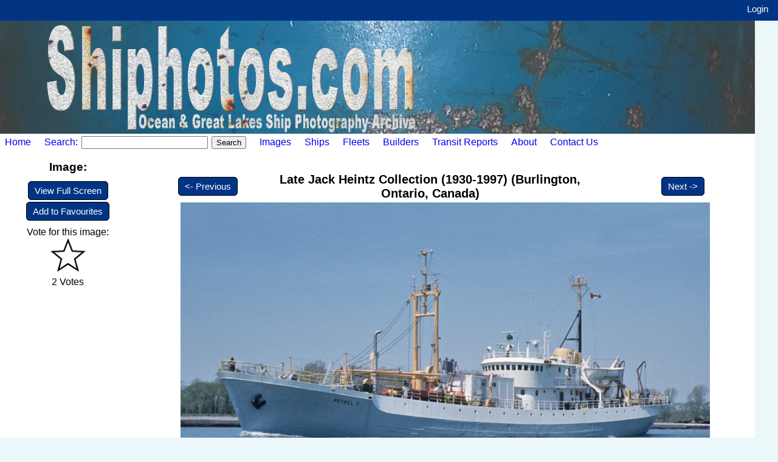

--- FILE ---
content_type: text/html; charset=utf-8
request_url: https://www.shiphotos.com/image/?ID=85363&Context=C&CID=18
body_size: 9119
content:


<!DOCTYPE html>

<html lang="en">
<head><title>
	Shiphotos.com - Ship Photography Archive - Petrel V
</title><link rel="stylesheet" type="text/css" href="../Main.css" />
</head>
<body>
    <div id="Container">
        <form method="post" action="./?ID=85363&amp;Context=C&amp;CID=18" id="frmMain">
<div class="aspNetHidden">
<input type="hidden" name="__EVENTTARGET" id="__EVENTTARGET" value="" />
<input type="hidden" name="__EVENTARGUMENT" id="__EVENTARGUMENT" value="" />
<input type="hidden" name="__VIEWSTATE" id="__VIEWSTATE" value="lg+pw4Rni83U28LGg6U3Xsg2/ZUe6lCpa5Mtpj4o7+Sjsbm3aas6Gqe0ApMZyIEISoll7kvNniPDKtFqjzFuIr+olnvnypq3dkMPPntx801KlZWjeLZMyqM2Sxe+6GIyNu7Tg1NdHH5WB6fStVazO9FoEeB5gSunQQY/U054TPysPbuWu0QwXw4u/sG0ZjVjWcj8pYuai8Bqxx3RJMKLclZwyoeLnAdu6eB4+08nkpZY60Ws4WKxzXYoA7YrLySX318XIwhRhh5wQsttfyLwacLJX2uZHgcq9tP5lBE5b8A7iMyhBeGazrKKqTz+uk4xJ5uSW0tBgMNPg/Luai4nhT5Tfc4sHYRiHP7j5dsTSGeDLw+TmsKAEYagtWQP2cc9RK0eGeaCBSUS0F9vuV/hrmvT4WDGlXo3Oi6xh5Pe9rrFeDOKECP9tRMxMqkDXqqDdGZAWzKZ7vGjkBGHTztFoEZMQ+uId7KTCYNE7proc3yNWuGGeURZlIPh7mGiOamVVteEXfvXpwFgpgytDsNQi3S2hoVJXQh7db+MMIE+71y3C8KY7mjnDU7i+/UyW0uD4L0BhVKD98VXBiPVrPJOuQLL05OBD/XpTK/425OCXJhfPWjkV6Xb0IK73xqv3vw8JcAHAGk6iM5/xRvZ2OD2hAcLIb/oOMvjn0r3q2kK6ZLuz3UWseZnvixTxj/BhkW5XgF9+iVXyVi8exuTRQRBlRs5fzU4VqCBNstlALUzITvheCmWx4JJ0Pk3iMhU5WNCASzctKSWi0kdZoobSrOo07iQs6DoBGxt1Z9u6DgFV8xSoAWQZGERcwnQG/dSYhUpDFw8+HhwzNZ6tiI4mAe2ehoc6DAQymOPKE0E+sTrTbW7EPEV8+f0xxFfbU5RPsu83w2ieVYHEKKPY5XZBDoeprFIEVNWPF5SlZkIngYozqyqle39s74jTRzpSMdlB/QlHUIzHhejXwOFp1SV/vHDddbhbODV23CQ9U5IfhEpeUxptS1X1g3O6bDdHTCZWu6B3iIH/KRgNRJ0jQqlN/iD/Mi4sNs9dBsZ1kF8GrPqGyFfcnXmir05P+wZxrJ+xXKkjbr+wrsCwaYtACuNFuFa9myB6B/cRKkwmCEuVZFakWOziiUgehuAm63d5qgXpgZWJN/Nt0/ML0Amf8shn690mgOvM+xm6sAnwWG90m8fxD3RVH3lKP5xG5yAI6DHYInnJNCtXTq2peSZu3HCuGMyAagIFJPTL62Byz2EMLqkAdIZcKkkcsYneRwQOhvSyYmarFyWbS+q+609rwh/mELmKiI3H3IXq1WStFWZZSzGxGb1pEHXrcF3hLqxp2QrEONhEPrUfrThR8b2zrzclJIZqx7u80AtXSxxMt1i6mSGtWKXIUhE5kLFAgx8uKTkc0Gq6C+gg6jgWlT+6VX0Aqr5eyaE4boVFBkwOFDN5dqu6NR/wZMo9gvGYL/VjDcHJtF7gt8JX2c2eQQbaD0xTlH3bEk4DIOzuzGTRKTZb/Tb0DJljWgSKG3kvgDqxHVr6in+S86XUjNVnE9jS3OrUd0vszDqzx1sKoBtTMub8GEsZoY1CwsHbpeH2J1V9fJkOJMqFGGrGKQ1BX67NJxht1D5txxNd+hJTe+/EtNQIEZpkNMTg8EueaJJxw3d5qYylNYiPPPYgiK37NvbsYEJgLWOVPbGlE78ePWFuRBsp3YuBtiqmSk3Rfc6Ed4dy2LQOJ30mVz0ItsWjXUWHl90cpgE8frTCcMCx4yYUfy6SwI/rm0P6OS7Yd1pq/ryNb9nO5lTKMAkd5LRcOBtloLZoDClYlxm9TdjmxPN+uFWnu0+4O+RA44oCsrax+iM2896ivTnMCA+dah0ZQoNdfiFeAZQIL8kCDqAKOxyhWwqhiX17CEcYkbtKGS882jj7F2tSCkHbgLJnE2wvvX5cUas0r9eKOtuZFmAQ8nMMh9bjMJ65E55mh5PTG/pG6nzobePgT7Pz4z0izdRrS57oIVB0hY+rhuWS/o9zceGJHRRhOGMB85WyqvkUCTDzK9XjrTQBes9kj9v+hVxoRvIYXzbQ99Q5E/z5KopaQtHGjrZjLwhPXc4WDJ8o7hE29aXD04tZ8zem6O7KRySXQK6iOUF9BZsoUr2FX/l6PQfx4YpVAtXzW0mO5iNNOTjaN3K8rsSug5IcvASQaLGkW27DxEa3WfmMgzfFgci9yws7e2d/Tk7z4MLRwQ/v6T1WZwfZyurYAdOR3550S1T7bLuCZNJY9y/ZjDaIT8ahHSFvP3QcVtm/z8AraQ6iKwofPqLGQorbTbVbpIt/jKtIV2gGwoJz2wN/ZTbQyfQFG2eBUCe5ymb47pOjyGkAsGP2xUm6KSRxckdzYdBI53Qc61Jp/34qq0fP+MpP3JVFCtRW0QVdZ8l89pU0FDZdpleG/GYhj5gnEwG2Do5C9BXGWnfklTeL7qHxTa4bD+4FwEBsdQbohb7I344idJDKWKqu4eKMAKhgF3wNun77oWzTDiuHN5yAof+EvPAcoDwN/VjAZ+QSBQ/GGFTrKW837uttYNwqFifhzYCf9FVddy7ZCLCuclW7z0e9X73ThNw2olY8UrIYyX5NW6sG6KdsDy5ajjYz8osOMcBL09y4SV0VlM0TUKbj8/6z5kZFBrsMdlCohuqgtm/34U9wxibNv/NmdpJKEiCf9R6H2FaYUJX5MUxyeWEEmTd1FDCbfOj9CMMnsICdwGv34MXgtfwbbH4IedZHwIIFqhXzrTZpkZoTK8LvaryE3IwiUqS+g7MtVLJFLLdHn4RdbbJ4uL+sDHPIyxLbKrD6zP3Niy1pWHldufeszCrH16fEBR2bkVOd/ClT3glkY1c51jTGF9fZIt1a3+NgcN3qgZLPNY7/J7XFoWQUxMWnFO9U/nEqh/lzWrH7mqXgRUjHGrRGWF+MZqnQC3re3uEhQoTxMgbqrjTWHhtk1/7v7Ur1dHz02xXNe1Yq0gjcX7Au9vImTVwghtqBX9C5kIs6fxQxWUYr8GnutUlThpOOA/OWtJKNNMyboa+bjqtJ5ibW6MLsEyH+oher85VRathjNWNjPt8YhciSzXszmDmZjWFS+jGWc74YnPBdc7HGYOEXoQFWrkNhvasYb9VnUQA5pWk7MbN9h/rHWA3EcF/XsX1jnagU/bfenAIyLlTXuM5xXgTg+4BDk40Fj+aX7+rx1umPMKYrqykSpOEYnuKHeqJLG6ek/ne4wWTrMbtDIDareIIF2kFz+Fqw+fsj0yOFc/GPEuBMPWQzlnFwFhSktjmtS32iOYiknlY0uzvvQw84T50uXRqlGC5/Oy3YXCC6WOaFSNqg8GIyoUlOlpkcdr9yIGePcWCpgZn6/iZF22r0A9DZPaSR1sT9Sbcrd3/vU08XwYgeGSnypXwS/lA6bKi1M1GiK7zcplaoy2x93v2iazL4GtkqA4lw2CllWgn/m4/BCmXbgWV3HxfxL9e/53fxIn/q76o3rSaQVYyGmpMarjPDnSSqTPBKbwaPaTI1Fp/[base64]/rOavQ96H+NtFRxMu/R5289yzL/8xmG/+sLe5GVj3GwC8hIOet44ZSUnEoi/taoGTFOPC23j22eDUP2/8oYTdri3mjBHArLhANRGUHiTetJia/pKoZJcFhhFW6LKNX+fyt4z/fcjJSloEDKrHrmC+vYY68JwYphAFc4H6xVwmburcOqk+FD6QNLmHF3iudnQ68VfhmdkQYBWWPKUqnm7aNobBxVJvt8EGnhSJ+gVXBED3OWBxemK7GsozGnzmG5S94YmjG3rUfV5p/qq7PeoF31WzEXS6SL5X/jVelRU5UGpQYBnQGskaXyQRevQGyGh/VAPp9atTq2WqSdNhtHhiSH60MUsVjsreN2YFwnQrwuZ20eR42TN3h8Im4SXMOhzXDEn+SDuftQl/1BLjbnqYznjqZwa6cRnc2dcq19/odmZbneNWT66enAJETQr40juc2AcatTtc8rq86Cy2a5JlhogyS8hkckgx03snZa1URDRRdy7jGRa2GZ6Kv+5g0x5iasUFC5r3Zv6fFHnv0WS87+H1yUuIR3sk53raRDd0g0nIHG3Gb3P0OI0uQEnzM0Ur/VnE6NXXMcYmSdnjvYsevV8nDhaIhdKIua/gmx0kzVo5fSPJqUR3MdkmQ/N/iOrk/yxux731Q68m+RZD0+tIZXBcjSI53aF9l8F83sJW7VXyqF+CNgQv6yl6B2NaAAISYfftNk08UReCev8suVeNurzqZRdy4yh3Q/aOTA/jjBwzyh/+UM3nweqAKM7ludY9iFbQ0X8RaSaW6+MOWonmjoaAXLBj9DNuJBc9ywuBiK6W/i0xhnPVkv8eMDkxj7vGi7Ug1z3DxvxuBqaTMu7F/LQMq+iR3857buZ5Eifs3h/BiOFk8rkMLrFGz/oealg2peFERnvX2vgvogjwHNeUM3U6eOxra4u2KdE6zdJUtpor3GjyhqIjYQbSOLGS4ZzdgLnzUhf5RXIq21e2ktJxo0fA2vBH/FDhHGfdw4vdgcsm2ebTiNQxPwiqMqwjkuKwoJJrslftep" />
</div>

<script type="text/javascript">
//<![CDATA[
var theForm = document.forms['frmMain'];
if (!theForm) {
    theForm = document.frmMain;
}
function __doPostBack(eventTarget, eventArgument) {
    if (!theForm.onsubmit || (theForm.onsubmit() != false)) {
        theForm.__EVENTTARGET.value = eventTarget;
        theForm.__EVENTARGUMENT.value = eventArgument;
        theForm.submit();
    }
}
//]]>
</script>


<script src="/WebResource.axd?d=pynGkmcFUV13He1Qd6_TZLR4lYxRobqqPaDJo4DRaNltM-xf9PPn4bpaw3xcgjUMl1BG45DsqbCUg7fGAgm0aQ2&amp;t=638901392248157332" type="text/javascript"></script>

<div class="aspNetHidden">

	<input type="hidden" name="__VIEWSTATEGENERATOR" id="__VIEWSTATEGENERATOR" value="7F654E35" />
	<input type="hidden" name="__SCROLLPOSITIONX" id="__SCROLLPOSITIONX" value="0" />
	<input type="hidden" name="__SCROLLPOSITIONY" id="__SCROLLPOSITIONY" value="0" />
	<input type="hidden" name="__EVENTVALIDATION" id="__EVENTVALIDATION" value="VWzUZ2TfxfB1NlURlS5dCMOOYn/8TooLI+WW9iyEqcv5ZhCmyUXbPp2XFh82PRHRaz6AwN1F1Fxh05r6tLQt5Lf9SkMPQf5r/8nCSOC+As9AoIqrbD7dk9XWU+qeAnH1xLK2J6/5QAr5+eX/7ar4MrXlC4Eq5q5o052Q++kFr99Re22UDQLbnlmGACva8vVpMMVL7L18p7NsNPqFBcjQiFZhW4K4kD0tFfWUDn31lkL+no16BQaDrNuA2gKtQQIvTiNrPIDIc2ELx+5bKv5scr9RGZOBe+NvSmkhf9GsE+yddyPkZ5W+FTZt90f5OPlOm6SpwdVRmdwWtLP/b+lf/yEgg0aOAEmRqNSHkajKWq6Xb0P1ZXGnzyiOfsB2sMhNo/Tb83CqaxEaISsK9r0vDrCIfsRZmR3dZ2fFpDiex7k=" />
</div>
            <div class="TopBar">
                
                
                
                
                
                <a id="lbtTB_Login" class="TopBarLink" href="javascript:__doPostBack(&#39;ctl00$lbtTB_Login&#39;,&#39;&#39;)">Login</a>
                &nbsp;
            </div>
            <div id="ContentRow">
                <img id="imgMainPicture" class="ScalableImage" src="../Assets/Title.jpg" alt="Great Lakes Photo Archive Title Image" />
                <div id="MenuBar">
                    <a id="lbtMB_Home" href="javascript:__doPostBack(&#39;ctl00$lbtMB_Home&#39;,&#39;&#39;)" style="position: relative; vertical-align: central; text-decoration: none; padding-right: 18px; padding-left: 8px">Home</a>
                    <a id="lbtMB_Search" href="javascript:__doPostBack(&#39;ctl00$lbtMB_Search&#39;,&#39;&#39;)" style="position: relative; vertical-align: central; text-decoration: none; margin-right: 2px;">Search: </a>
                    <input name="ctl00$txtMB_Search" type="text" id="txtMB_Search" style="position: relative; vertical-align: central; margin-right: 2px; width: 200px;" />
                    <input type="submit" name="ctl00$cmdMB_Search" value="Search" id="cmdMB_Search" />
                    <a id="lbtMB_ImageBrowse" href="javascript:__doPostBack(&#39;ctl00$lbtMB_ImageBrowse&#39;,&#39;&#39;)" style="position: relative; vertical-align: central; text-decoration: none; padding-left: 18px;">Images</a>
                    <a id="lbtMB_ShipBrowse" href="javascript:__doPostBack(&#39;ctl00$lbtMB_ShipBrowse&#39;,&#39;&#39;)" style="position: relative; vertical-align: central; text-decoration: none; padding-left: 18px;">Ships</a>
                    <a id="lbtMB_FleetBrowse" href="javascript:__doPostBack(&#39;ctl00$lbtMB_FleetBrowse&#39;,&#39;&#39;)" style="position: relative; vertical-align: central; text-decoration: none; padding-left: 18px;">Fleets</a>
                    <a id="lbtMB_Builders" href="javascript:__doPostBack(&#39;ctl00$lbtMB_Builders&#39;,&#39;&#39;)" style="position: relative; vertical-align: central; text-decoration: none; padding-left: 18px;">Builders</a>
                    <a id="lbtMB_Transits" href="javascript:__doPostBack(&#39;ctl00$lbtMB_Transits&#39;,&#39;&#39;)" style="position: relative; vertical-align: central; text-decoration: none; padding-left: 18px;">Transit Reports</a>

                    
                    <a id="lbtMB_About" href="javascript:__doPostBack(&#39;ctl00$lbtMB_About&#39;,&#39;&#39;)" style="position: relative; vertical-align: central; text-decoration: none; padding-left: 18px;">About</a>
                    <a id="lbtMB_Contact" href="javascript:__doPostBack(&#39;ctl00$lbtMB_Contact&#39;,&#39;&#39;)" style="position: relative; vertical-align: central; text-decoration: none; padding-left: 18px;">Contact Us</a>
                </div>
                <div id="LeftColumn">
                    
    <div style="text-align: center;">
        <h3>Image:</h3>
        <p>
            <a id="LeftMenuContent_lbtFullScreen" class="NavButtons" href="javascript:__doPostBack(&#39;ctl00$LeftMenuContent$lbtFullScreen&#39;,&#39;&#39;)">View Full Screen</a>
        </p>
        <p>
            <a id="LeftMenuContent_lbtFavourite" class="NavButtons" href="javascript:__doPostBack(&#39;ctl00$LeftMenuContent$lbtFavourite&#39;,&#39;&#39;)">Add to Favourites</a>
        </p>
        <p>
            
        </p>
        <p>
            
        </p>
        <p>
            
        </p>
        <p>
            
        </p>
        <p>
            
        </p>
        <p>
            <span id="LeftMenuContent_lblVoteHead">Vote for this image:</span><br />
            <input type="image" name="ctl00$LeftMenuContent$imgVote" id="LeftMenuContent_imgVote" alt="Vote for this image" src="/Assets/Star_off.png" style="width:60px;" /><br />
            <span id="LeftMenuContent_lblVoteCount">2 Votes</span>
        </p>
    </div>

                    <br />
                    <br />
                    <br />
                </div>
                <div id="CenterColumn">
                    

    <div class="PageError">
        <p>
            
        </p>
    </div>
    <div style="width: 95%; margin-left: auto; margin-right: auto; text-align: center;">
        <span id="MainContent_lblNavigation"><table style="width: 95%; height: 50px;"><tr><td style="width: 20%"><a href="/image/?ID=85382&Context=C&CID=18" class="NavButtons"><- Previous</a></td><td style="text-align: center;width: 60%"><a href="/Image/Browse.aspx?CID=18" class="CollectionHeaderLink">Late Jack Heintz Collection (1930-1997) (Burlington, Ontario, Canada)</a></td><td style="text-align: right;width: 20%"><a href="/image/?ID=85362&Context=C&CID=18" class="NavButtons">Next -></a></td></tr></table></span>
    </div>
    <div style="width: 95%; margin-left: auto; margin-right: auto; text-align: center;">
        <span id="MainContent_lblImage"><img src="/ShowImage.ashx" alt="Petrel V" style="width: 90%" oncontextmenu="return false;"></span>
    </div>
    <div style="width: 95%; margin-left: auto; margin-right: auto;">
        <span id="MainContent_lblImageInfo"><table align="center" style="width: 95%;">
<tr><td style="text-align: center;font-size: larger;" colspan="6"><b>Petrel V - Welland Canal - May 15, 1977</b></td></tr>
<tr><td colspan="6">&nbsp;</td></tr>
<tr><td colspan="6" style="text-align: center;"><b>Upbound in the Welland Canal south o flock 7 in Thorold, Ontario, Canada on 15 May 1977.</b></td></tr>
<tr><td colspan="6" style="height: 40px;vertical-align: middle;"><a href="/Ship/?ID=51356" class="NavButtons">More details and photos for: <strong>Petrel V</strong></a></td></tr>
<tr><td style="width: 12%;"><strong>Fleet:</strong></td><td style="width: 42%;">Techno Maritime Ltee. - Quebec, Canada</td><td style="width: 6%;"><strong>IMO:</strong></td><td style="width: 15%;">5007508</td><td colspan="2">&nbsp;</td></tr>
<tr><td style="vertical-align: text-top;"><strong>Owner:</strong></td><td style="vertical-align: text-top;">Techno Maritime Ltee. - Quebec City, Canada</td><td style="vertical-align: text-top;"><strong>Category:</strong></td><td>Refrigerated Cargo - Reefer</td><tr style="vertical-align: text-top;"><td style="vertical-align: text-top;"><strong>Manager:</strong></td><td style="vertical-align: text-top;">&nbsp;</td><td style="vertical-align: text-top;"><strong>Port/Flag:</strong></td><td colspan="3">Ottawa, Ontario, Canada</td></tr>
<tr><td style="vertical-align: text-top;"><strong>Dimensions:</strong></td><td>Length (oa): 59.44 m (195.0 ft) Length (lbp): 53.19 m (174.5 ft) Beam: 9.17 m (30.1 ft) Depth: 7.12 m (23.4 ft) Draft: 4.604 m (15.1 ft)</td><td style="vertical-align: text-top;"><strong>Call Sign:</strong></td><td style="vertical-align: text-top;">VYPK</td></tr><tr><td style="vertical-align: text-top;"><strong>Built:</strong></td><td colspan="5">Cook, Welton & Gemmell Ltd., Beverley, England - Entered service on 1947/07/21</td></tr>
<tr><td style="vertical-align: text-top;"><strong>Names:</strong></td><td colspan="5">Akurey (RE95) (1967), Akeroy (1968), Petrel (1976), Petrel V (1999), Cape Harrison (2002), Caledonia</td></tr>
<tr><td colspan="6"><hr></td></tr>
<tr><td><strong>Photographer:</strong></td><td>Jack Heintz - Burlington, Ontario, Canada</td><td><strong>Collection:</strong></td><td colspan="3">Late Jack Heintz Collection (1930-1997) (Burlington, Ontario, Canada)</td>
<tr><td><strong>Format:</strong></td><td>Ektachrome Slide</td><td><strong>Views:</strong></td><td>50</td><td colspan="2">&nbsp;</td></tr>
<tr><td><strong>Uploaded:</strong></td><td colspan="5">2024-01-31 6:42 PM by Jeff Cameron</td></tr>
<tr><td colspan="6"><hr></td></tr></table>
</span>
    </div>
    <div style="width: 70%; margin: 20px auto;">
        <div id="MainContent_pnlCommentList">
	<h3 style="text-align: center;">Comments</h3>
</div>
    </div>
    <div style="width: 70%; margin: 20px auto;">
        <a name="AddComment" />
        
    </div>

                </div>
            </div>
            <div id="RightBar">
                <p><textbox ID="UID"></textbox>&nbsp;</p>
            </div>
            <div id="SiteFooter">
                <p style="padding-top: 35px;">
                    Shiphotos.com - Ship Photography Archive
                    <br />
                    Copyright &copy;
                <span id="lblYear">2026</span>&nbsp;
                White Acre - Information Technology Services
                </p>
            </div>
        

<script type="text/javascript">
//<![CDATA[

theForm.oldSubmit = theForm.submit;
theForm.submit = WebForm_SaveScrollPositionSubmit;

theForm.oldOnSubmit = theForm.onsubmit;
theForm.onsubmit = WebForm_SaveScrollPositionOnSubmit;
//]]>
</script>
</form>
    </div>
</body>
</html>
